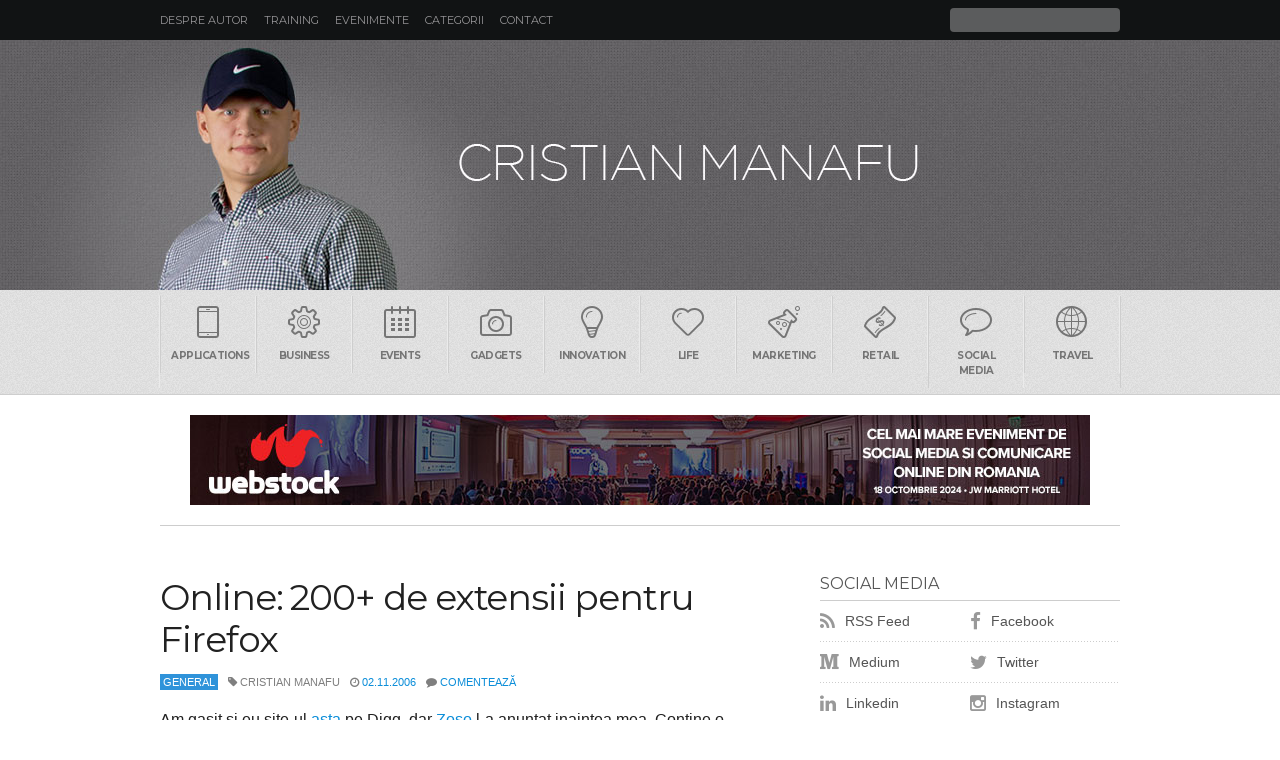

--- FILE ---
content_type: text/html; charset=UTF-8
request_url: https://www.manafu.ro/2006/11/online-200-de-extensii-pentru-firefox/
body_size: 11183
content:
<!DOCTYPE html>
<html lang="en-US">

<head>
    <meta http-equiv="Content-Type" content="text/html; charset=UTF-8" />
    <meta http-equiv="X-UA-Compatible" content="IE=edge">
    <meta name="viewport" content="width=device-width, initial-scale=1.0, user-scalable=no">
    <title>
        Online: 200+ de extensii pentru Firefox         </title>
    <link href="//www.manafu.ro/favicon.ico" rel="shortcut icon" />
    <link rel="alternate" type="application/rss+xml" title="Manafu RSS Feed" href="https://feeds.feedburner.com/blogspot/manafu" />
    <link href="//fonts.googleapis.com/css?family=Montserrat:400,700&subset=latin" rel="stylesheet" type="text/css">
    <link rel="stylesheet" href="https://www.manafu.ro/wp-content/themes/manafu/style.css" type="text/css" media="screen" />
    <link href="//maxcdn.bootstrapcdn.com/font-awesome/4.3.0/css/font-awesome.min.css" rel="stylesheet">
    <link rel="pingback" href="https://www.manafu.ro/xmlrpc.php" />
        <meta name='robots' content='index, follow, max-image-preview:large, max-snippet:-1, max-video-preview:-1' />
	<style>img:is([sizes="auto" i], [sizes^="auto," i]) { contain-intrinsic-size: 3000px 1500px }</style>
	
	<!-- This site is optimized with the Yoast SEO plugin v26.7 - https://yoast.com/wordpress/plugins/seo/ -->
	<link rel="canonical" href="https://www.manafu.ro/2006/11/online-200-de-extensii-pentru-firefox/" />
	<meta property="og:locale" content="en_US" />
	<meta property="og:type" content="article" />
	<meta property="og:title" content="Online: 200+ de extensii pentru Firefox" />
	<meta property="og:description" content="Am gasit si eu site-ul asta pe Digg, dar Zoso l-a anuntat inaintea mea. Contine o colectie de peste 200 de extensii pentru Firefox. Nu mai stiu cand mi-am facut prima extensie de Firefox, dar stiu ca de atunci browsing-ul mi s-a imbunatatit radical." />
	<meta property="og:url" content="https://www.manafu.ro/2006/11/online-200-de-extensii-pentru-firefox/" />
	<meta property="article:published_time" content="2006-11-02T21:39:00+00:00" />
	<meta property="og:image" content="https://www.manafu.ro/wp-content/uploads/2019/04/manafu.jpg" />
	<meta property="og:image:width" content="600" />
	<meta property="og:image:height" content="338" />
	<meta property="og:image:type" content="image/jpeg" />
	<meta name="author" content="Cristian Manafu" />
	<meta name="twitter:card" content="summary_large_image" />
	<meta name="twitter:label1" content="Written by" />
	<meta name="twitter:data1" content="Cristian Manafu" />
	<script type="application/ld+json" class="yoast-schema-graph">{"@context":"https://schema.org","@graph":[{"@type":"Article","@id":"https://www.manafu.ro/2006/11/online-200-de-extensii-pentru-firefox/#article","isPartOf":{"@id":"https://www.manafu.ro/2006/11/online-200-de-extensii-pentru-firefox/"},"author":{"name":"Cristian Manafu","@id":"https://www.manafu.ro/#/schema/person/0cc80e3d24f4a7a02e37b06099e0eff8"},"headline":"Online: 200+ de extensii pentru Firefox","datePublished":"2006-11-02T21:39:00+00:00","mainEntityOfPage":{"@id":"https://www.manafu.ro/2006/11/online-200-de-extensii-pentru-firefox/"},"wordCount":48,"commentCount":0,"publisher":{"@id":"https://www.manafu.ro/#/schema/person/0cc80e3d24f4a7a02e37b06099e0eff8"},"keywords":["General"],"articleSection":["General"],"inLanguage":"en-US","potentialAction":[{"@type":"CommentAction","name":"Comment","target":["https://www.manafu.ro/2006/11/online-200-de-extensii-pentru-firefox/#respond"]}]},{"@type":"WebPage","@id":"https://www.manafu.ro/2006/11/online-200-de-extensii-pentru-firefox/","url":"https://www.manafu.ro/2006/11/online-200-de-extensii-pentru-firefox/","name":"Online: 200+ de extensii pentru Firefox","isPartOf":{"@id":"https://www.manafu.ro/#website"},"datePublished":"2006-11-02T21:39:00+00:00","breadcrumb":{"@id":"https://www.manafu.ro/2006/11/online-200-de-extensii-pentru-firefox/#breadcrumb"},"inLanguage":"en-US","potentialAction":[{"@type":"ReadAction","target":["https://www.manafu.ro/2006/11/online-200-de-extensii-pentru-firefox/"]}]},{"@type":"BreadcrumbList","@id":"https://www.manafu.ro/2006/11/online-200-de-extensii-pentru-firefox/#breadcrumb","itemListElement":[{"@type":"ListItem","position":1,"name":"Home","item":"https://www.manafu.ro/"},{"@type":"ListItem","position":2,"name":"Online: 200+ de extensii pentru Firefox"}]},{"@type":"WebSite","@id":"https://www.manafu.ro/#website","url":"https://www.manafu.ro/","name":"","description":"Blog despre social media, marketing, comunicare, advertising si tehnologie","publisher":{"@id":"https://www.manafu.ro/#/schema/person/0cc80e3d24f4a7a02e37b06099e0eff8"},"potentialAction":[{"@type":"SearchAction","target":{"@type":"EntryPoint","urlTemplate":"https://www.manafu.ro/?s={search_term_string}"},"query-input":{"@type":"PropertyValueSpecification","valueRequired":true,"valueName":"search_term_string"}}],"inLanguage":"en-US"},{"@type":["Person","Organization"],"@id":"https://www.manafu.ro/#/schema/person/0cc80e3d24f4a7a02e37b06099e0eff8","name":"Cristian Manafu","image":{"@type":"ImageObject","inLanguage":"en-US","@id":"https://www.manafu.ro/#/schema/person/image/","url":"https://www.manafu.ro/wp-content/uploads/2019/04/manafu.jpg","contentUrl":"https://www.manafu.ro/wp-content/uploads/2019/04/manafu.jpg","width":600,"height":338,"caption":"Cristian Manafu"},"logo":{"@id":"https://www.manafu.ro/#/schema/person/image/"},"sameAs":["https://www.manafu.ro"]}]}</script>
	<!-- / Yoast SEO plugin. -->


<link rel='dns-prefetch' href='//stats.wp.com' />
<link rel='dns-prefetch' href='//v0.wordpress.com' />
		<!-- This site uses the Google Analytics by MonsterInsights plugin v9.11.1 - Using Analytics tracking - https://www.monsterinsights.com/ -->
		<!-- Note: MonsterInsights is not currently configured on this site. The site owner needs to authenticate with Google Analytics in the MonsterInsights settings panel. -->
					<!-- No tracking code set -->
				<!-- / Google Analytics by MonsterInsights -->
		<script type="85e7c43e3457ceb55cad096d-text/javascript">
/* <![CDATA[ */
window._wpemojiSettings = {"baseUrl":"https:\/\/s.w.org\/images\/core\/emoji\/16.0.1\/72x72\/","ext":".png","svgUrl":"https:\/\/s.w.org\/images\/core\/emoji\/16.0.1\/svg\/","svgExt":".svg","source":{"concatemoji":"https:\/\/www.manafu.ro\/wp-includes\/js\/wp-emoji-release.min.js?ver=6.8.3"}};
/*! This file is auto-generated */
!function(s,n){var o,i,e;function c(e){try{var t={supportTests:e,timestamp:(new Date).valueOf()};sessionStorage.setItem(o,JSON.stringify(t))}catch(e){}}function p(e,t,n){e.clearRect(0,0,e.canvas.width,e.canvas.height),e.fillText(t,0,0);var t=new Uint32Array(e.getImageData(0,0,e.canvas.width,e.canvas.height).data),a=(e.clearRect(0,0,e.canvas.width,e.canvas.height),e.fillText(n,0,0),new Uint32Array(e.getImageData(0,0,e.canvas.width,e.canvas.height).data));return t.every(function(e,t){return e===a[t]})}function u(e,t){e.clearRect(0,0,e.canvas.width,e.canvas.height),e.fillText(t,0,0);for(var n=e.getImageData(16,16,1,1),a=0;a<n.data.length;a++)if(0!==n.data[a])return!1;return!0}function f(e,t,n,a){switch(t){case"flag":return n(e,"\ud83c\udff3\ufe0f\u200d\u26a7\ufe0f","\ud83c\udff3\ufe0f\u200b\u26a7\ufe0f")?!1:!n(e,"\ud83c\udde8\ud83c\uddf6","\ud83c\udde8\u200b\ud83c\uddf6")&&!n(e,"\ud83c\udff4\udb40\udc67\udb40\udc62\udb40\udc65\udb40\udc6e\udb40\udc67\udb40\udc7f","\ud83c\udff4\u200b\udb40\udc67\u200b\udb40\udc62\u200b\udb40\udc65\u200b\udb40\udc6e\u200b\udb40\udc67\u200b\udb40\udc7f");case"emoji":return!a(e,"\ud83e\udedf")}return!1}function g(e,t,n,a){var r="undefined"!=typeof WorkerGlobalScope&&self instanceof WorkerGlobalScope?new OffscreenCanvas(300,150):s.createElement("canvas"),o=r.getContext("2d",{willReadFrequently:!0}),i=(o.textBaseline="top",o.font="600 32px Arial",{});return e.forEach(function(e){i[e]=t(o,e,n,a)}),i}function t(e){var t=s.createElement("script");t.src=e,t.defer=!0,s.head.appendChild(t)}"undefined"!=typeof Promise&&(o="wpEmojiSettingsSupports",i=["flag","emoji"],n.supports={everything:!0,everythingExceptFlag:!0},e=new Promise(function(e){s.addEventListener("DOMContentLoaded",e,{once:!0})}),new Promise(function(t){var n=function(){try{var e=JSON.parse(sessionStorage.getItem(o));if("object"==typeof e&&"number"==typeof e.timestamp&&(new Date).valueOf()<e.timestamp+604800&&"object"==typeof e.supportTests)return e.supportTests}catch(e){}return null}();if(!n){if("undefined"!=typeof Worker&&"undefined"!=typeof OffscreenCanvas&&"undefined"!=typeof URL&&URL.createObjectURL&&"undefined"!=typeof Blob)try{var e="postMessage("+g.toString()+"("+[JSON.stringify(i),f.toString(),p.toString(),u.toString()].join(",")+"));",a=new Blob([e],{type:"text/javascript"}),r=new Worker(URL.createObjectURL(a),{name:"wpTestEmojiSupports"});return void(r.onmessage=function(e){c(n=e.data),r.terminate(),t(n)})}catch(e){}c(n=g(i,f,p,u))}t(n)}).then(function(e){for(var t in e)n.supports[t]=e[t],n.supports.everything=n.supports.everything&&n.supports[t],"flag"!==t&&(n.supports.everythingExceptFlag=n.supports.everythingExceptFlag&&n.supports[t]);n.supports.everythingExceptFlag=n.supports.everythingExceptFlag&&!n.supports.flag,n.DOMReady=!1,n.readyCallback=function(){n.DOMReady=!0}}).then(function(){return e}).then(function(){var e;n.supports.everything||(n.readyCallback(),(e=n.source||{}).concatemoji?t(e.concatemoji):e.wpemoji&&e.twemoji&&(t(e.twemoji),t(e.wpemoji)))}))}((window,document),window._wpemojiSettings);
/* ]]> */
</script>
<style id='wp-emoji-styles-inline-css' type='text/css'>

	img.wp-smiley, img.emoji {
		display: inline !important;
		border: none !important;
		box-shadow: none !important;
		height: 1em !important;
		width: 1em !important;
		margin: 0 0.07em !important;
		vertical-align: -0.1em !important;
		background: none !important;
		padding: 0 !important;
	}
</style>
<link rel='stylesheet' id='wp-block-library-css' href='https://www.manafu.ro/wp-includes/css/dist/block-library/style.min.css?ver=6.8.3' type='text/css' media='all' />
<style id='classic-theme-styles-inline-css' type='text/css'>
/*! This file is auto-generated */
.wp-block-button__link{color:#fff;background-color:#32373c;border-radius:9999px;box-shadow:none;text-decoration:none;padding:calc(.667em + 2px) calc(1.333em + 2px);font-size:1.125em}.wp-block-file__button{background:#32373c;color:#fff;text-decoration:none}
</style>
<link rel='stylesheet' id='mediaelement-css' href='https://www.manafu.ro/wp-includes/js/mediaelement/mediaelementplayer-legacy.min.css?ver=4.2.17' type='text/css' media='all' />
<link rel='stylesheet' id='wp-mediaelement-css' href='https://www.manafu.ro/wp-includes/js/mediaelement/wp-mediaelement.min.css?ver=6.8.3' type='text/css' media='all' />
<style id='jetpack-sharing-buttons-style-inline-css' type='text/css'>
.jetpack-sharing-buttons__services-list{display:flex;flex-direction:row;flex-wrap:wrap;gap:0;list-style-type:none;margin:5px;padding:0}.jetpack-sharing-buttons__services-list.has-small-icon-size{font-size:12px}.jetpack-sharing-buttons__services-list.has-normal-icon-size{font-size:16px}.jetpack-sharing-buttons__services-list.has-large-icon-size{font-size:24px}.jetpack-sharing-buttons__services-list.has-huge-icon-size{font-size:36px}@media print{.jetpack-sharing-buttons__services-list{display:none!important}}.editor-styles-wrapper .wp-block-jetpack-sharing-buttons{gap:0;padding-inline-start:0}ul.jetpack-sharing-buttons__services-list.has-background{padding:1.25em 2.375em}
</style>
<style id='global-styles-inline-css' type='text/css'>
:root{--wp--preset--aspect-ratio--square: 1;--wp--preset--aspect-ratio--4-3: 4/3;--wp--preset--aspect-ratio--3-4: 3/4;--wp--preset--aspect-ratio--3-2: 3/2;--wp--preset--aspect-ratio--2-3: 2/3;--wp--preset--aspect-ratio--16-9: 16/9;--wp--preset--aspect-ratio--9-16: 9/16;--wp--preset--color--black: #000000;--wp--preset--color--cyan-bluish-gray: #abb8c3;--wp--preset--color--white: #ffffff;--wp--preset--color--pale-pink: #f78da7;--wp--preset--color--vivid-red: #cf2e2e;--wp--preset--color--luminous-vivid-orange: #ff6900;--wp--preset--color--luminous-vivid-amber: #fcb900;--wp--preset--color--light-green-cyan: #7bdcb5;--wp--preset--color--vivid-green-cyan: #00d084;--wp--preset--color--pale-cyan-blue: #8ed1fc;--wp--preset--color--vivid-cyan-blue: #0693e3;--wp--preset--color--vivid-purple: #9b51e0;--wp--preset--gradient--vivid-cyan-blue-to-vivid-purple: linear-gradient(135deg,rgba(6,147,227,1) 0%,rgb(155,81,224) 100%);--wp--preset--gradient--light-green-cyan-to-vivid-green-cyan: linear-gradient(135deg,rgb(122,220,180) 0%,rgb(0,208,130) 100%);--wp--preset--gradient--luminous-vivid-amber-to-luminous-vivid-orange: linear-gradient(135deg,rgba(252,185,0,1) 0%,rgba(255,105,0,1) 100%);--wp--preset--gradient--luminous-vivid-orange-to-vivid-red: linear-gradient(135deg,rgba(255,105,0,1) 0%,rgb(207,46,46) 100%);--wp--preset--gradient--very-light-gray-to-cyan-bluish-gray: linear-gradient(135deg,rgb(238,238,238) 0%,rgb(169,184,195) 100%);--wp--preset--gradient--cool-to-warm-spectrum: linear-gradient(135deg,rgb(74,234,220) 0%,rgb(151,120,209) 20%,rgb(207,42,186) 40%,rgb(238,44,130) 60%,rgb(251,105,98) 80%,rgb(254,248,76) 100%);--wp--preset--gradient--blush-light-purple: linear-gradient(135deg,rgb(255,206,236) 0%,rgb(152,150,240) 100%);--wp--preset--gradient--blush-bordeaux: linear-gradient(135deg,rgb(254,205,165) 0%,rgb(254,45,45) 50%,rgb(107,0,62) 100%);--wp--preset--gradient--luminous-dusk: linear-gradient(135deg,rgb(255,203,112) 0%,rgb(199,81,192) 50%,rgb(65,88,208) 100%);--wp--preset--gradient--pale-ocean: linear-gradient(135deg,rgb(255,245,203) 0%,rgb(182,227,212) 50%,rgb(51,167,181) 100%);--wp--preset--gradient--electric-grass: linear-gradient(135deg,rgb(202,248,128) 0%,rgb(113,206,126) 100%);--wp--preset--gradient--midnight: linear-gradient(135deg,rgb(2,3,129) 0%,rgb(40,116,252) 100%);--wp--preset--font-size--small: 13px;--wp--preset--font-size--medium: 20px;--wp--preset--font-size--large: 36px;--wp--preset--font-size--x-large: 42px;--wp--preset--spacing--20: 0.44rem;--wp--preset--spacing--30: 0.67rem;--wp--preset--spacing--40: 1rem;--wp--preset--spacing--50: 1.5rem;--wp--preset--spacing--60: 2.25rem;--wp--preset--spacing--70: 3.38rem;--wp--preset--spacing--80: 5.06rem;--wp--preset--shadow--natural: 6px 6px 9px rgba(0, 0, 0, 0.2);--wp--preset--shadow--deep: 12px 12px 50px rgba(0, 0, 0, 0.4);--wp--preset--shadow--sharp: 6px 6px 0px rgba(0, 0, 0, 0.2);--wp--preset--shadow--outlined: 6px 6px 0px -3px rgba(255, 255, 255, 1), 6px 6px rgba(0, 0, 0, 1);--wp--preset--shadow--crisp: 6px 6px 0px rgba(0, 0, 0, 1);}:where(.is-layout-flex){gap: 0.5em;}:where(.is-layout-grid){gap: 0.5em;}body .is-layout-flex{display: flex;}.is-layout-flex{flex-wrap: wrap;align-items: center;}.is-layout-flex > :is(*, div){margin: 0;}body .is-layout-grid{display: grid;}.is-layout-grid > :is(*, div){margin: 0;}:where(.wp-block-columns.is-layout-flex){gap: 2em;}:where(.wp-block-columns.is-layout-grid){gap: 2em;}:where(.wp-block-post-template.is-layout-flex){gap: 1.25em;}:where(.wp-block-post-template.is-layout-grid){gap: 1.25em;}.has-black-color{color: var(--wp--preset--color--black) !important;}.has-cyan-bluish-gray-color{color: var(--wp--preset--color--cyan-bluish-gray) !important;}.has-white-color{color: var(--wp--preset--color--white) !important;}.has-pale-pink-color{color: var(--wp--preset--color--pale-pink) !important;}.has-vivid-red-color{color: var(--wp--preset--color--vivid-red) !important;}.has-luminous-vivid-orange-color{color: var(--wp--preset--color--luminous-vivid-orange) !important;}.has-luminous-vivid-amber-color{color: var(--wp--preset--color--luminous-vivid-amber) !important;}.has-light-green-cyan-color{color: var(--wp--preset--color--light-green-cyan) !important;}.has-vivid-green-cyan-color{color: var(--wp--preset--color--vivid-green-cyan) !important;}.has-pale-cyan-blue-color{color: var(--wp--preset--color--pale-cyan-blue) !important;}.has-vivid-cyan-blue-color{color: var(--wp--preset--color--vivid-cyan-blue) !important;}.has-vivid-purple-color{color: var(--wp--preset--color--vivid-purple) !important;}.has-black-background-color{background-color: var(--wp--preset--color--black) !important;}.has-cyan-bluish-gray-background-color{background-color: var(--wp--preset--color--cyan-bluish-gray) !important;}.has-white-background-color{background-color: var(--wp--preset--color--white) !important;}.has-pale-pink-background-color{background-color: var(--wp--preset--color--pale-pink) !important;}.has-vivid-red-background-color{background-color: var(--wp--preset--color--vivid-red) !important;}.has-luminous-vivid-orange-background-color{background-color: var(--wp--preset--color--luminous-vivid-orange) !important;}.has-luminous-vivid-amber-background-color{background-color: var(--wp--preset--color--luminous-vivid-amber) !important;}.has-light-green-cyan-background-color{background-color: var(--wp--preset--color--light-green-cyan) !important;}.has-vivid-green-cyan-background-color{background-color: var(--wp--preset--color--vivid-green-cyan) !important;}.has-pale-cyan-blue-background-color{background-color: var(--wp--preset--color--pale-cyan-blue) !important;}.has-vivid-cyan-blue-background-color{background-color: var(--wp--preset--color--vivid-cyan-blue) !important;}.has-vivid-purple-background-color{background-color: var(--wp--preset--color--vivid-purple) !important;}.has-black-border-color{border-color: var(--wp--preset--color--black) !important;}.has-cyan-bluish-gray-border-color{border-color: var(--wp--preset--color--cyan-bluish-gray) !important;}.has-white-border-color{border-color: var(--wp--preset--color--white) !important;}.has-pale-pink-border-color{border-color: var(--wp--preset--color--pale-pink) !important;}.has-vivid-red-border-color{border-color: var(--wp--preset--color--vivid-red) !important;}.has-luminous-vivid-orange-border-color{border-color: var(--wp--preset--color--luminous-vivid-orange) !important;}.has-luminous-vivid-amber-border-color{border-color: var(--wp--preset--color--luminous-vivid-amber) !important;}.has-light-green-cyan-border-color{border-color: var(--wp--preset--color--light-green-cyan) !important;}.has-vivid-green-cyan-border-color{border-color: var(--wp--preset--color--vivid-green-cyan) !important;}.has-pale-cyan-blue-border-color{border-color: var(--wp--preset--color--pale-cyan-blue) !important;}.has-vivid-cyan-blue-border-color{border-color: var(--wp--preset--color--vivid-cyan-blue) !important;}.has-vivid-purple-border-color{border-color: var(--wp--preset--color--vivid-purple) !important;}.has-vivid-cyan-blue-to-vivid-purple-gradient-background{background: var(--wp--preset--gradient--vivid-cyan-blue-to-vivid-purple) !important;}.has-light-green-cyan-to-vivid-green-cyan-gradient-background{background: var(--wp--preset--gradient--light-green-cyan-to-vivid-green-cyan) !important;}.has-luminous-vivid-amber-to-luminous-vivid-orange-gradient-background{background: var(--wp--preset--gradient--luminous-vivid-amber-to-luminous-vivid-orange) !important;}.has-luminous-vivid-orange-to-vivid-red-gradient-background{background: var(--wp--preset--gradient--luminous-vivid-orange-to-vivid-red) !important;}.has-very-light-gray-to-cyan-bluish-gray-gradient-background{background: var(--wp--preset--gradient--very-light-gray-to-cyan-bluish-gray) !important;}.has-cool-to-warm-spectrum-gradient-background{background: var(--wp--preset--gradient--cool-to-warm-spectrum) !important;}.has-blush-light-purple-gradient-background{background: var(--wp--preset--gradient--blush-light-purple) !important;}.has-blush-bordeaux-gradient-background{background: var(--wp--preset--gradient--blush-bordeaux) !important;}.has-luminous-dusk-gradient-background{background: var(--wp--preset--gradient--luminous-dusk) !important;}.has-pale-ocean-gradient-background{background: var(--wp--preset--gradient--pale-ocean) !important;}.has-electric-grass-gradient-background{background: var(--wp--preset--gradient--electric-grass) !important;}.has-midnight-gradient-background{background: var(--wp--preset--gradient--midnight) !important;}.has-small-font-size{font-size: var(--wp--preset--font-size--small) !important;}.has-medium-font-size{font-size: var(--wp--preset--font-size--medium) !important;}.has-large-font-size{font-size: var(--wp--preset--font-size--large) !important;}.has-x-large-font-size{font-size: var(--wp--preset--font-size--x-large) !important;}
:where(.wp-block-post-template.is-layout-flex){gap: 1.25em;}:where(.wp-block-post-template.is-layout-grid){gap: 1.25em;}
:where(.wp-block-columns.is-layout-flex){gap: 2em;}:where(.wp-block-columns.is-layout-grid){gap: 2em;}
:root :where(.wp-block-pullquote){font-size: 1.5em;line-height: 1.6;}
</style>
<script type="85e7c43e3457ceb55cad096d-text/javascript" src="https://www.manafu.ro/wp-includes/js/jquery/jquery.min.js?ver=3.7.1" id="jquery-core-js"></script>
<script type="85e7c43e3457ceb55cad096d-text/javascript" src="https://www.manafu.ro/wp-includes/js/jquery/jquery-migrate.min.js?ver=3.4.1" id="jquery-migrate-js"></script>
<link rel="https://api.w.org/" href="https://www.manafu.ro/wp-json/" /><link rel="alternate" title="JSON" type="application/json" href="https://www.manafu.ro/wp-json/wp/v2/posts/643" /><link rel='shortlink' href='https://www.manafu.ro/?p=643' />
<link rel="alternate" title="oEmbed (JSON)" type="application/json+oembed" href="https://www.manafu.ro/wp-json/oembed/1.0/embed?url=https%3A%2F%2Fwww.manafu.ro%2F2006%2F11%2Fonline-200-de-extensii-pentru-firefox%2F" />
<link rel="alternate" title="oEmbed (XML)" type="text/xml+oembed" href="https://www.manafu.ro/wp-json/oembed/1.0/embed?url=https%3A%2F%2Fwww.manafu.ro%2F2006%2F11%2Fonline-200-de-extensii-pentru-firefox%2F&#038;format=xml" />
	<style>img#wpstats{display:none}</style>
		<link rel="author" href="https://plus.google.com/105607916028706569875" /> 
</head>

<body data-rsssl=1 class="wp-singular post-template-default single single-post postid-643 single-format-standard wp-theme-manafu cat-1-id">
    <header class="header">
        <div class="small"> <a class="menu" data-toggle="show" data-target="menu"><i class="fa fa-bars fa-lg"></i></a>
            <h1><a href="https://www.manafu.ro/"></a></h1> <a class="search" data-toggle="show" data-target="search"><i class="fa fa-search fa-lg"></i></a>
       	</div>
        <div class="wrapperin clearfix">
            <ul id="menu" class="hsmenu hide clearfix">
                <li class="page_item page-item-4135"><a href="https://www.manafu.ro/cristian-manafu/">Despre autor</a></li>
<li class="page_item page-item-7462"><a href="https://www.manafu.ro/training-social-media/">Training</a></li>
<li class="page_item page-item-7951"><a href="https://www.manafu.ro/evenimente/">Evenimente</a></li>
<li class="page_item page-item-23548"><a href="https://www.manafu.ro/categorii/">Categorii</a></li>
<li class="page_item page-item-4764"><a href="https://www.manafu.ro/contact/">Contact</a></li>
 </ul>
            <div id="search" class="hsform hide">
                <form method="get" id="searchform" action="https://www.manafu.ro/">
                    <input id="s" type="text" value="" name="s">
                    <button type="submit" title="Cauta" id="searchsubmit"><span class="hidden">Cauta</span></button>
                </form>
            </div>
        </div>
    </header>
    <section class="hero">
        <div class="wrapperin">
            <h1 class="logo"><a href="https://www.manafu.ro/">MANAFU*</a></h1>
        </div>
    </section>
    <section class="tenor hide">
        <ul class="wrapperin clearfix">
            <li><a href="https://www.manafu.ro/tag/applications/"><i class="icon-phone"></i>Applications</a></li>
            <li><a href="https://www.manafu.ro/tag/business/"><i class="icon-settings"></i>Business</a></li>
            <li><a href="https://www.manafu.ro/tag/events/"><i class="icon-calendar"></i>Events</a></li>
            <li><a href="https://www.manafu.ro/tag/gadgets/"><i class="icon-camera"></i>Gadgets</a></li>
            <li><a href="https://www.manafu.ro/tag/innovation/"><i class="icon-bulb"></i>Innovation</a></li>
            <li><a href="https://www.manafu.ro/tag/life/"><i class="icon-heart"></i>Life</a></li>
            <li><a href="https://www.manafu.ro/tag/marketing/"><i class="icon-lab"></i>Marketing</a></li>
            <li><a href="https://www.manafu.ro/tag/retail/"><i class="icon-banknote"></i>Retail</a></li>
            <li><a href="https://www.manafu.ro/tag/social-media/"><i class="icon-bubble"></i>Social Media</a></li>
            <li><a href="https://www.manafu.ro/tag/travel/"><i class="icon-world"></i>Travel</a></li>
        </ul>
    </section>
    <div id="lbheader">
        <div align="center">
            <div align="center">
                <a href="http://www.webstock.ro/" target="_blank"><img src="https://www.manafu.ro/wp-content/uploads/2024/09/Banner-Webs-900x90-1.jpg" alt="Abonamente Evensys" width="900" height="90" border="0" /></a>
            </div>
        </div>
    </div>
    <section class="content">
        <div class="wrapperin clearfix">
                <div class="main">
                                                                        <div class="post-643 post type-post status-publish format-standard hentry category-general tag-general cat-1-id" id="post-643">
                                <h2>Online: 200+ de extensii pentru Firefox</h2>
                                <ul class="subhead clearfix">
                                    <li class="subhead-cat"><a href="https://www.manafu.ro/category/general/" rel="category tag">General</a></li>
                                    <li><i class="fa fa-tag"></i> Cristian Manafu</li>
                                    <li><i class="fa fa-clock-o"></i> <a href="https://www.manafu.ro/2006/11/02">02.11.2006</a></li>
                                    <li><i class="fa fa-comment"></i> <a href="https://www.manafu.ro/2006/11/online-200-de-extensii-pentru-firefox/#respond">Comentează</a></li>
                                    <li></li>
                                </ul>
                                <div class="entry">
                                    <p>Am gasit si eu site-ul <a href="http://www.econsultant.com/i-want-firefox-extension/index.html">asta</a> pe Digg, dar <a href="http://www.zoso.ro/2006/11/cea-mai.html">Zoso</a> l-a anuntat inaintea mea. Contine o colectie de peste 200 de extensii pentru Firefox.</p>
<p>Nu mai stiu cand mi-am facut prima extensie de Firefox, dar stiu ca de atunci browsing-ul mi s-a imbunatatit radical.</p><div></div>
<div class="crp_related     crp-text-only"><h3>Articole similare:</h3><ul><li><a href="https://www.manafu.ro/2025/11/black-friday-emag-2025/"     class="crp_link post-33646"><span class="crp_title">Black Friday 2025 la eMAG: reduceri generoase,&hellip;</span></a></li><li><a href="https://www.manafu.ro/2025/01/tesla-lanseaza-in-romania-noul-model-y/"     class="crp_link post-33611"><span class="crp_title">Tesla lansează în România noul Model Y</span></a></li><li><a href="https://www.manafu.ro/2025/07/mobila-bai/"     class="crp_link post-33633"><span class="crp_title">Cum amenajezi frumos și eficient o baie care nu te stresează</span></a></li></ul><div class="crp_clear"></div></div></p>                                </div>
								<div class="social-btn-group">
									<a href="https://facebook.com/share.php?u=https://www.manafu.ro/2006/11/online-200-de-extensii-pentru-firefox/" class="btn-social btn-social-facebook" target="_blank"><i class="fa fa-facebook"></i></a>
									<a href="https://www.linkedin.com/cws/share?url=https://www.manafu.ro/2006/11/online-200-de-extensii-pentru-firefox/" class="btn-social btn-social-linkedin" target="_blank"><i class="fa fa-linkedin"></i></a>
									<a href="https://twitter.com/intent/tweet?url=https://www.manafu.ro/2006/11/online-200-de-extensii-pentru-firefox/&amp;text=Online: 200+ de extensii pentru Firefox" class="btn-social btn-social-twitter" target="_blank"><i class="fa fa-twitter"></i></a>
									<a href="whatsapp://send?text=Online: 200+ de extensii pentru Firefox - https://www.manafu.ro/2006/11/online-200-de-extensii-pentru-firefox/"  class="btn-social btn-social-whatsapp" target="_blank"><i class="fa fa-whatsapp"></i></a>
									</div>
                                <div class="metapost nobb nobg clearfix">Tags:
                                    <a href="https://www.manafu.ro/tag/general/" rel="tag">General</a>                                </div>
                            </div>
                            <!-- You can start editing here. -->
<div id="comments" class="clearfix">
    <h3>
        Fara comentarii    </h3>
    <ol class="commentlist">
        		<li class="comment even thread-even depth-1" id="comment-1417">
				<div id="div-comment-1417" class="comment-body">
				<div class="comment-author vcard">
			<img alt='' src='https://secure.gravatar.com/avatar/?s=40&#038;d=mm&#038;r=x' srcset='https://secure.gravatar.com/avatar/?s=80&#038;d=mm&#038;r=x 2x' class='avatar avatar-40 photo avatar-default' height='40' width='40' decoding='async'/>			<cite class="fn">nwradu</cite> <span class="says">says:</span>		</div>
		
		<div class="comment-meta commentmetadata">
			<a href="https://www.manafu.ro/2006/11/online-200-de-extensii-pentru-firefox/#comment-1417">03.11.2006 at 07:58</a>		</div>

		<p>E cam naspa lista aia, a fost acum ceva vreme un 50 extensions you can&#8217;t live without sau ceva asa tot pe Digg, si aia era o lista de calitate si bine organizata si la zi. Ceva precum <a href="http://lesliefranke.com/files/firefoxyourway/Exista" rel="nofollow ugc">http://lesliefranke.com/files/firefoxyourway/Exista</a> acum un site cu &#8220;extensii&#8221; si pentru IE7, in caz ca e cineva interesat, la adresa <a href="http://www.ieaddons.com/" rel="nofollow ugc">http://www.ieaddons.com/</a></p>

		
				</div>
				</li><!-- #comment-## -->
		<li class="comment odd alt thread-odd thread-alt depth-1" id="comment-1418">
				<div id="div-comment-1418" class="comment-body">
				<div class="comment-author vcard">
			<img alt='' src='https://secure.gravatar.com/avatar/?s=40&#038;d=mm&#038;r=x' srcset='https://secure.gravatar.com/avatar/?s=80&#038;d=mm&#038;r=x 2x' class='avatar avatar-40 photo avatar-default' height='40' width='40' decoding='async'/>			<cite class="fn">Anonymous</cite> <span class="says">says:</span>		</div>
		
		<div class="comment-meta commentmetadata">
			<a href="https://www.manafu.ro/2006/11/online-200-de-extensii-pentru-firefox/#comment-1418">03.11.2006 at 09:51</a>		</div>

		<p>Ai spus intr-un blog anterior ca ai Opera pe mobil. De ce Firefox pe pc? Poate ca sunt eu un fan inrait Apple dar am incercat mai multe si tot Opera e mai rasarit.</p>

		
				</div>
				</li><!-- #comment-## -->
		<li class="comment even thread-even depth-1" id="comment-1419">
				<div id="div-comment-1419" class="comment-body">
				<div class="comment-author vcard">
			<img alt='' src='https://secure.gravatar.com/avatar/?s=40&#038;d=mm&#038;r=x' srcset='https://secure.gravatar.com/avatar/?s=80&#038;d=mm&#038;r=x 2x' class='avatar avatar-40 photo avatar-default' height='40' width='40' decoding='async'/>			<cite class="fn">Trafic Guy</cite> <span class="says">says:</span>		</div>
		
		<div class="comment-meta commentmetadata">
			<a href="https://www.manafu.ro/2006/11/online-200-de-extensii-pentru-firefox/#comment-1419">03.11.2006 at 14:15</a>		</div>

		<p>Eu zic ca e bine sa te uiti peste estensiile de la firefox. E imposibil sa nu gasesti una care sa iti faca viata mai usoara. Pentru mine, una dintre cele mai folositoare e autocopy(copiaza textul selectat din broswer, fara sa mai faci tu CTRL+C).Alta pe care o folosesc e Session Saver si bineinteles Google Browser Sync.Enjoy&#8230;</p>

		
				</div>
				</li><!-- #comment-## -->
    </ol>
    <div class="navigation clearfix">
        <div class="fl">
                    </div>
        <div class="fr">
                    </div>
    </div>
</div>
<div id="respond" class="clearfix">
    <h3>
        Comentează    </h3>
    <div class="cancel-comment-reply"> <small>
        <a rel="nofollow" id="cancel-comment-reply-link" href="/2006/11/online-200-de-extensii-pentru-firefox/#respond" style="display:none;">Click here to cancel reply.</a>        </small> </div>
        <form action="https://www.manafu.ro/wp-comments-post.php" method="post" id="commentform">
                <p>
            <input type="text" name="author" id="author" value="" tabindex="1" aria-required='true' placeholder="Nume*">
        </p>
        <p>
            <input type="text" name="email" id="email" value="" tabindex="2" aria-required='true' placeholder="Email*">
        </p>
        <p>
            <input type="text" name="url" id="url" value="" tabindex="3" placeholder="Website">
        </p>
                <p>
            <textarea name="comment" id="comment" cols="58" rows="10" tabindex="4"></textarea>
        </p>
        <p>
            <input name="submit" type="submit" id="submitbtn" class="submitbtn" tabindex="5" value="Comentează" />
            <input type='hidden' name='comment_post_ID' value='643' id='comment_post_ID' />
<input type='hidden' name='comment_parent' id='comment_parent' value='0' />
        </p>
        <p style="display: none;"><input type="hidden" id="akismet_comment_nonce" name="akismet_comment_nonce" value="868ac09f9e" /></p><p style="display: none !important;" class="akismet-fields-container" data-prefix="ak_"><label>&#916;<textarea name="ak_hp_textarea" cols="45" rows="8" maxlength="100"></textarea></label><input type="hidden" id="ak_js_1" name="ak_js" value="222"/><script type="85e7c43e3457ceb55cad096d-text/javascript">document.getElementById( "ak_js_1" ).setAttribute( "value", ( new Date() ).getTime() );</script></p>    </form>
    </div>
                                                            </div>
                <aside class="sidebar">
    <div class="sidebox sidebox-rec">
        <h4>Social media</h4>
        <ul class="half">
            <li>
                <a href="http://feeds.feedburner.com/manafu" target="_blank" title="Aboneaza-te la RSS"><i class="fa fa-rss fa-lg"></i> RSS Feed</a>
            </li>
            <li>
                <a href="https://www.facebook.com/manafu.ro" target="_blank" title="Pagina de Facebook"><i class="fa fa-facebook fa-lg"></i> Facebook</a>
            </li>
            <li>
                <a href="https://medium.com/@manafu" target="_blank" title="Profilul pe Medium"><i class="fa fa-medium  fa-lg"></i> Medium</a>
            </li>
            <li>
                <a href="https://twitter.com/manafu" target="_blank" title="Contul de Twitter"><i class="fa fa-twitter fa-lg"></i> Twitter</a>
            </li>
            <li>
                <a href="http://ro.linkedin.com/in/manafu" target="_blank" title="CV-ul pe Linkedin"><i class="fa fa-linkedin fa-lg"></i> Linkedin</a>
            </li>
            <li>
                <a href="https://instagram.com/manafu/" target="_blank" title="Pozele pe Instagram"><i class="fa fa-instagram fa-lg"></i> Instagram</a>
            </li>
            <li>
                <a href="https://www.pinterest.com/manafu/" target="_blank" title="Pinurile pe Pinterest"><i class="fa fa-pinterest fa-lg"></i> Pinterest</a>
            </li>
            <li>
                <a href="https://open.spotify.com/user/cmanafu" target="_blank" title="Muzica pe Spotify"><i class="fa fa-spotify fa-lg"></i> Spotify</a>
            </li>
        </ul>
    </div>
    <div class="sidebox sidebox-rec">
        <h4>Ads</h4>
		
<a href="http://www.influencermarketing.ro/" target="_blank"><img src="https://www.manafu.ro/wp-content/uploads/2024/09/Banner-IMC-336x280-1.jpg" alt=“Influencer Marketing” width="300" height="250" border="0" /></a>
<a href="http://www.webstock.ro/" target="_blank"><img src="https://www.manafu.ro/wp-content/uploads/2024/09/Banner-Webs-336x280-1.jpg" alt=“Webstock” width="300" height="250" border="0" /></a>
<a href="http://www.brandpower.ro/" target="_blank"><img src="https://www.manafu.ro/wp-content/uploads/2024/09/Banner-BP-336x280-1.jpg" alt=“Brand Power” width="300" height="250" border="0" /></a>
    <br>
    <div class="sidebox">
        <h4>Companies</h4>
        <ul class="list-view">
            <li><a href="http://www.evensys.ro/" title="Organizator de evenimente B2B in domeniile marketing, financiar, real estate si new media" target="_blank"><img src="https://www.manafu.ro/wp-content/themes/manafu/images/evensys.png" alt="Evensys Organizator de evenimente B2B in domeniile marketing, financiar, real estate si new media" title="Organizator de evenimente B2B in domeniile marketing, financiar, real estate si new media" /> Evensys</a>
Organizator de evenimente B2B in domeniile marketing, financiar, real estate si new media</li>
<li><a href="http://www.eventive.ro/" title="Companie de consultanta si implementare pentru evenimente online si conferinte offline." target="_blank"><img src="https://www.manafu.ro/wp-content/uploads/2021/01/eventive-icon.png" alt="Eventive Companie de consultanta si implementare pentru evenimente online si conferinte offline." title="Companie de consultanta si implementare pentru evenimente online si conferinte offline." /> Eventive</a>
Companie de consultanta si implementare pentru evenimente online si conferinte offline.</li>
        </ul>
    </div>
    <div class="sidebox">
        <h4>Events</h4>
        <ul class="list-view">
            <li><a href="http://www.bigidea.ro/" title="Eveniment despre creativitate si inovatie in marketing si advertising." target="_blank"><img src="https://www.manafu.ro/wp-content/uploads/2023/09/BigIdea23-icon.png" alt="Big Idea Conference Eveniment despre creativitate si inovatie in marketing si advertising." title="Eveniment despre creativitate si inovatie in marketing si advertising." /> Big Idea Conference</a>
Eveniment despre creativitate si inovatie in marketing si advertising.</li>
<li><a href="http://www.brandpower.ro" title="Conferinta despre sustenabilitate si implicarea brand-urilor din Romania." target="_blank"><img src="https://www.manafu.ro/wp-content/uploads/2021/01/brand-power-icon.png" alt="Brand Power Summit Conferinta despre sustenabilitate si implicarea brand-urilor din Romania." title="Conferinta despre sustenabilitate si implicarea brand-urilor din Romania." /> Brand Power Summit</a>
Conferinta despre sustenabilitate si implicarea brand-urilor din Romania.</li>
<li><a href="http://www.digitalforum.ro/" title="Prima conferinta despre influencer marketing din Romania si Europa de Est, dedicata brand-urilor." target="_blank"><img src="https://www.manafu.ro/wp-content/uploads/2023/09/digitalmarketing-icon-1.png" alt="Digital Marketing Forum Prima conferinta despre influencer marketing din Romania si Europa de Est, dedicata brand-urilor." title="Prima conferinta despre influencer marketing din Romania si Europa de Est, dedicata brand-urilor." /> Digital Marketing Forum</a>
Prima conferinta despre influencer marketing din Romania si Europa de Est, dedicata brand-urilor.</li>
<li><a href="http://www.influencermarketing.ro" title="Prima conferinta despre influencer marketing din Romania si Europa de Est, dedicata brand-urilor." target="_blank"><img src="https://www.manafu.ro/wp-content/uploads/2023/09/influencermarketing-icon.png" alt="Influencer Marketing Conference Prima conferinta despre influencer marketing din Romania si Europa de Est, dedicata brand-urilor." title="Prima conferinta despre influencer marketing din Romania si Europa de Est, dedicata brand-urilor." /> Influencer Marketing Conference</a>
Prima conferinta despre influencer marketing din Romania si Europa de Est, dedicata brand-urilor.</li>
<li><a href="https://prsummit.ro/" title="Cea mai mare conferinta anuala despre comunicare, relatii publice si Online PR din Romania." target="_blank"><img src="https://www.manafu.ro/wp-content/uploads/2023/09/prsummitnew-icon.png" alt="PR &amp; Communication Summit Cea mai mare conferinta anuala despre comunicare, relatii publice si Online PR din Romania." title="Cea mai mare conferinta anuala despre comunicare, relatii publice si Online PR din Romania." /> PR &amp; Communication Summit</a>
Cea mai mare conferinta anuala despre comunicare, relatii publice si Online PR din Romania.</li>
<li><a href="http://www.webstock.ro/" title="Cea mai mare conferinta de social media din Romania: conferinte, networking, gala de premiere." target="_blank"><img src="https://www.manafu.ro/wp-content/uploads/2021/01/webstock-icon.png" alt="Webstock Cea mai mare conferinta de social media din Romania: conferinte, networking, gala de premiere." title="Cea mai mare conferinta de social media din Romania: conferinte, networking, gala de premiere." /> Webstock</a>
Cea mai mare conferinta de social media din Romania: conferinte, networking, gala de premiere.</li>
        </ul>
    </div>
    <div class="sidebox sidebox-rec">
        <h4>Promo</h4>
       <a href="http://www.asociatiapasari.ro/" target="_blank"><img src="https://www.manafu.ro/wp-content/uploads/2024/09/Salvezi-o-viata-cu-fiecare-farfurie.png" alt="Asociatia pasari" width="300" height="250" border="0" /></a>
    </div>
    <div class="sidebox">
        <h4>Newsletter</h4>
        <ul class="card-view">
            <li><a href="https://www.manafu.ro/newsletter/" title="Un newsletter lunar ca o revistă de social media, cu noutățile pe care trebuie să le știi, multe resurse utile și tendințele care influențează piața de marketig și comunicare."><img src="https://www.manafu.ro/wp-content/uploads/2019/04/fomo-mic-4.jpg" alt="FOMO Newsletter Un newsletter lunar ca o revistă de social media, cu noutățile pe care trebuie să le știi, multe resurse utile și tendințele care influențează piața de marketig și comunicare." title="Un newsletter lunar ca o revistă de social media, cu noutățile pe care trebuie să le știi, multe resurse utile și tendințele care influențează piața de marketig și comunicare." /> FOMO Newsletter</a>
Un newsletter lunar ca o revistă de social media, cu noutățile pe care trebuie să le știi, multe resurse utile și tendințele care influențează piața de marketig și comunicare.</li>
        </ul>
    </div>
    </aside>
            </div>

        </section>

        <footer class="footer">
			
            <div class="wrapperin clearfix">

                <p class="fcopy">&copy; CRISTIAN MANAFU</p>

                <ul class="hsmenu clearfix">

                    <li class="page_item page-item-4135"><a href="https://www.manafu.ro/cristian-manafu/">Despre autor</a></li>
<li class="page_item page-item-7462"><a href="https://www.manafu.ro/training-social-media/">Training</a></li>
<li class="page_item page-item-7951"><a href="https://www.manafu.ro/evenimente/">Evenimente</a></li>
<li class="page_item page-item-23548"><a href="https://www.manafu.ro/categorii/">Categorii</a></li>
<li class="page_item page-item-4764"><a href="https://www.manafu.ro/contact/">Contact</a></li>

                </ul>

            </div>

            <center><a href="https://bigstep.com/eu/" rel="noopener noreferrer" target="_blank"><img src="https://www.manafu.ro/wp-content/uploads/2020/03/Bigstep-Manafu.png" style="width: 350px; height: 40px;" class="fr-fic fr-dib"></a></center>

        </footer>

        <script type="speculationrules">
{"prefetch":[{"source":"document","where":{"and":[{"href_matches":"\/*"},{"not":{"href_matches":["\/wp-*.php","\/wp-admin\/*","\/wp-content\/uploads\/*","\/wp-content\/*","\/wp-content\/plugins\/*","\/wp-content\/themes\/manafu\/*","\/*\\?(.+)"]}},{"not":{"selector_matches":"a[rel~=\"nofollow\"]"}},{"not":{"selector_matches":".no-prefetch, .no-prefetch a"}}]},"eagerness":"conservative"}]}
</script>
<script type="85e7c43e3457ceb55cad096d-text/javascript" src="https://www.manafu.ro/wp-includes/js/comment-reply.min.js?ver=6.8.3" id="comment-reply-js" async="async" data-wp-strategy="async"></script>
<script type="85e7c43e3457ceb55cad096d-text/javascript" src="https://www.manafu.ro/wp-content/themes/manafu/js/whatsapp.js?ver=1.0.0" id="meh-js"></script>
<script type="85e7c43e3457ceb55cad096d-text/javascript" id="jetpack-stats-js-before">
/* <![CDATA[ */
_stq = window._stq || [];
_stq.push([ "view", {"v":"ext","blog":"88253355","post":"643","tz":"2","srv":"www.manafu.ro","j":"1:15.4"} ]);
_stq.push([ "clickTrackerInit", "88253355", "643" ]);
/* ]]> */
</script>
<script type="85e7c43e3457ceb55cad096d-text/javascript" src="https://stats.wp.com/e-202603.js" id="jetpack-stats-js" defer="defer" data-wp-strategy="defer"></script>
<script defer type="85e7c43e3457ceb55cad096d-text/javascript" src="https://www.manafu.ro/wp-content/plugins/akismet/_inc/akismet-frontend.js?ver=1762997931" id="akismet-frontend-js"></script>

        <script type="85e7c43e3457ceb55cad096d-text/javascript" src="https://www.manafu.ro/wp-content/themes/manafu/js/jquery-1.10.2.min.js"></script>

        <script type="85e7c43e3457ceb55cad096d-text/javascript" src="https://www.manafu.ro/wp-content/themes/manafu/js/manafu.js"></script>
        <!--Analytics-->
		<script async src="https://www.googletagmanager.com/gtag/js?id=UA-1839339-35" type="85e7c43e3457ceb55cad096d-text/javascript"></script>
		<script type="85e7c43e3457ceb55cad096d-text/javascript">
		  window.dataLayer = window.dataLayer || [];
		  function gtag(){dataLayer.push(arguments);}
		  gtag('js', new Date());

		  gtag('config', 'UA-1839339-35');
		</script>
<script src="/cdn-cgi/scripts/7d0fa10a/cloudflare-static/rocket-loader.min.js" data-cf-settings="85e7c43e3457ceb55cad096d-|49" defer></script><script defer src="https://static.cloudflareinsights.com/beacon.min.js/vcd15cbe7772f49c399c6a5babf22c1241717689176015" integrity="sha512-ZpsOmlRQV6y907TI0dKBHq9Md29nnaEIPlkf84rnaERnq6zvWvPUqr2ft8M1aS28oN72PdrCzSjY4U6VaAw1EQ==" data-cf-beacon='{"version":"2024.11.0","token":"e666e39b1028468db0136e48ec535e06","r":1,"server_timing":{"name":{"cfCacheStatus":true,"cfEdge":true,"cfExtPri":true,"cfL4":true,"cfOrigin":true,"cfSpeedBrain":true},"location_startswith":null}}' crossorigin="anonymous"></script>
</body>
</html>